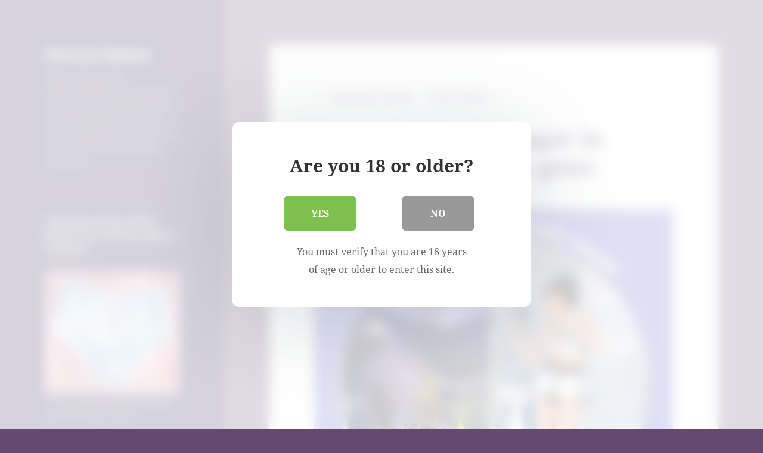

--- FILE ---
content_type: text/html; charset=UTF-8
request_url: https://hentaibabes.net/huge-tits-space-cougar-with-laser-gun/l2/
body_size: 7671
content:
<!DOCTYPE html><html lang="en-US" class="no-js"><head><meta charset="UTF-8"><meta name="viewport" content="width=device-width, initial-scale=1.0"><link rel="profile" href="https://gmpg.org/xfn/11"><link rel="pingback" href="https://hentaibabes.net/xmlrpc.php"> <script>(function(html){html.className = html.className.replace(/\bno-js\b/,'js')})(document.documentElement);
//# sourceURL=twentyfifteen_javascript_detection</script> <meta name='robots' content='index, follow, max-image-preview:large, max-snippet:-1, max-video-preview:-1' /> <style id="aoatfcss" media="all">@font-face {
  font-family: 'Genericons';
  src: url(//hentaibabes.net/wp-content/themes/twentyfifteen/genericons/Genericons.eot);
}

@media screen and (-webkit-min-device-pixel-ratio:0) {
@font-face {
    font-family: "Genericons";
    src: url(//hentaibabes.net/wp-content/themes/twentyfifteen/genericons/./Genericons.svg#Genericons) format("svg");
}
}

html,
body,
div,
span,
h1,
h2,
p,
a,
ul,
li,
form,
label {
  border: 0;
  font-family: inherit;
  font-size: 100%;
  font-style: inherit;
  font-weight: inherit;
  margin: 0;
  outline: 0;
  padding: 0;
  vertical-align: baseline;
}

html {
  -webkit-box-sizing: border-box;
  -moz-box-sizing: border-box;
  box-sizing: border-box;
  font-size: 62.5%;
  overflow-y: scroll;
  -webkit-text-size-adjust: 100%;
  -ms-text-size-adjust: 100%;
}

*,
*:before,
*:after {
  -webkit-box-sizing: inherit;
  -moz-box-sizing: inherit;
  box-sizing: inherit;
}

body {
  background: #f1f1f1;
}

article,
aside,
figure,
header,
main {
  display: block;
}

ul {
  list-style: none;
}

a img {
  border: 0;
}

.secondary-toggle:before {
  -moz-osx-font-smoothing: grayscale;
  -webkit-font-smoothing: antialiased;
  display: inline-block;
  font-family: "Genericons";
  font-size: 16px;
  font-style: normal;
  font-weight: normal;
  font-variant: normal;
  line-height: 1;
  speak: none;
  text-align: center;
  text-decoration: inherit;
  text-transform: none;
  vertical-align: top;
}

body,
button,
input {
  color: #333;
  font-family: "Noto Serif",serif;
  font-size: 15px;
  font-size: 1.5rem;
  line-height: 1.6;
}

h1,
h2 {
  clear: both;
  font-weight: 700;
}

p {
  margin-bottom: 1.6em;
}

ul {
  margin: 0 0 1.6em 1.3333em;
}

ul {
  list-style: disc;
}

img {
  -ms-interpolation-mode: bicubic;
  border: 0;
  height: auto;
  max-width: 100%;
  vertical-align: middle;
}

figure {
  margin: 0;
}

::-webkit-input-placeholder {
  color: rgba(51,51,51,.7);
  font-family: "Noto Sans",sans-serif;
}

:-moz-placeholder {
  color: rgba(51,51,51,.7);
  font-family: "Noto Sans",sans-serif;
}

::-moz-placeholder {
  color: rgba(51,51,51,.7);
  font-family: "Noto Sans",sans-serif;
  opacity: 1;
}

:-ms-input-placeholder {
  color: rgba(51,51,51,.7);
  font-family: "Noto Sans",sans-serif;
}

button,
input {
  background-color: #f7f7f7;
  border-radius: 0;
  font-size: 16px;
  font-size: 1.6rem;
  line-height: 1.5;
  margin: 0;
  max-width: 100%;
  vertical-align: baseline;
}

button,
input {
  -webkit-hyphens: none;
  -moz-hyphens: none;
  -ms-hyphens: none;
  hyphens: none;
  line-height: normal;
}

input {
  background-image: -webkit-linear-gradient(rgba(255,255,255,0),rgba(255,255,255,0));
  border: 1px solid #eaeaea;
  border: 1px solid rgba(51,51,51,.1);
  color: #707070;
  color: rgba(51,51,51,.7);
}

button,
input[type="submit"] {
  -webkit-appearance: button;
  background-color: #333;
  border: 0;
  color: #fff;
  font-family: "Noto Sans",sans-serif;
  font-size: 12px;
  font-size: 1.2rem;
  font-weight: 700;
  padding: .7917em 1.5em;
  text-transform: uppercase;
}

input[type="search"] {
  -webkit-appearance: textfield;
}

input[type="search"]::-webkit-search-cancel-button,
input[type="search"]::-webkit-search-decoration {
  -webkit-appearance: none;
}

button::-moz-focus-inner,
input::-moz-focus-inner {
  border: 0;
  padding: 0;
}

input[type="search"] {
  padding: .375em;
  width: 100%;
}

.search-form input[type="submit"],
.widget .search-form input[type="submit"] {
  padding: 0;
}

a {
  color: #333;
  text-decoration: none;
}

.secondary-toggle {
  background-color: transparent;
  border: 1px solid #eaeaea;
  border: 1px solid rgba(51,51,51,.1);
  height: 42px;
  overflow: hidden;
  padding: 0;
  position: absolute;
  top: 50%;
  right: 0;
  text-align: center;
  -webkit-transform: translateY(-50%);
  -ms-transform: translateY(-50%);
  transform: translateY(-50%);
  width: 42px;
}

.secondary-toggle:before {
  color: #333;
  content: "\f419";
  line-height: 40px;
  width: 40px;
}

.screen-reader-text {
  clip: rect(1px,1px,1px,1px);
  height: 1px;
  overflow: hidden;
  position: absolute !important;
  width: 1px;
}

.site .skip-link {
  background-color: #f1f1f1;
  box-shadow: 0 0 1px 1px rgba(0,0,0,.2);
  color: #21759b;
  display: block;
  font: bold 14px/normal "Noto Sans",sans-serif;
  left: -9999em;
  outline: 0;
  padding: 15px 23px 14px;
  text-decoration: none;
  text-transform: none;
  top: -9999em;
}

.site:before,
.site:after,
.entry-content:before,
.entry-content:after,
.site-content:before,
.site-content:after {
  content: "";
  display: table;
}

.site:after,
.entry-content:after,
.site-content:after {
  clear: both;
}

.site-header {
  background-color: #fff;
  border-bottom: 1px solid rgba(51,51,51,.1);
  padding: 7.6923%;
}

.site-branding {
  min-height: 2em;
  padding-right: 60px;
  position: relative;
}

.site-title {
  font-family: "Noto Sans",sans-serif;
  font-size: 22px;
  font-size: 2.2rem;
  font-weight: 700;
  line-height: 1.3636;
  margin-bottom: 0;
}

.site-description {
  display: none;
  font-family: "Noto Sans",sans-serif;
  font-size: 12px;
  font-size: 1.2rem;
  font-weight: 400;
  line-height: 1.5;
  margin: .5em 0 0;
  opacity: .7;
}

.widget {
  color: #707070;
  color: rgba(51,51,51,.7);
  -webkit-hyphens: auto;
  -moz-hyphens: auto;
  -ms-hyphens: auto;
  hyphens: auto;
  margin: 0 auto 9.0909%;
  width: 100%;
  word-wrap: break-word;
}

.widget input {
  font-size: 16px;
  font-size: 1.6rem;
  line-height: 1.5;
}

.widget input {
  line-height: normal;
}

.widget input[type="submit"] {
  font-size: 12px;
  font-size: 1.2rem;
  padding: .7917em 1.5833em;
}

.widget input[type="search"] {
  padding: .375em;
}

.widget-title {
  color: #333;
  font-family: "Noto Sans",sans-serif;
  margin: 0 0 1.6em;
  letter-spacing: .04em;
  text-transform: uppercase;
}

.widget>:last-child {
  margin-bottom: 0;
}

.widget_categories a,
.widget_recent_entries a {
  border: 0;
}

.widget_categories ul,
.widget_recent_entries ul {
  list-style: none;
  margin: 0;
}

.widget_categories li,
.widget_recent_entries li {
  border-top: 1px solid #eaeaea;
  border-top: 1px solid rgba(51,51,51,.1);
  padding: .7667em 0;
}

.widget_categories li:first-child,
.widget_recent_entries li:first-child {
  border-top: 0;
  padding-top: 0;
}

.widget_recent_entries li:last-child {
  padding-bottom: 0;
}

.secondary {
  background-color: #fff;
  display: none;
  padding: 0 7.6923%;
}

.widget-area {
  margin: 9.0909% auto 0;
}

.hentry {
  background-color: #fff;
  padding-top: 7.6923%;
  position: relative;
}

.entry-header {
  padding: 0 7.6923%;
}

.entry-title {
  font-size: 26px;
  font-size: 2.6rem;
  line-height: 1.1538;
  margin-bottom: .9231em;
}

.entry-content {
  padding: 0 7.6923% 7.6923%;
}

.entry-content {
  -webkit-hyphens: auto;
  -moz-hyphens: auto;
  -ms-hyphens: auto;
  hyphens: auto;
  word-wrap: break-word;
}

.entry-content a {
  border-bottom: 1px solid #333;
}

.entry-content a img {
  display: block;
}

.updated:not(.published) {
  display: none;
}

.gallery {
  margin-bottom: 1.6em;
}

.gallery-item {
  display: inline-block;
  padding: 1.79104477%;
  text-align: center;
  vertical-align: top;
  width: 100%;
}

.gallery-columns-3 .gallery-item {
  max-width: 33.33%;
}

.gallery-icon img {
  margin: 0 auto;
}

@-ms-viewport {
  width: device-width;
}

@viewport {
  width: device-width;
}

@media screen and (min-width:38.75em) {
  ul {
    margin-left: 0;
  }

  .site-branding {
    min-height: 3.2em;
  }

  .site-title {
    font-size: 22px;
    font-size: 2.2rem;
    line-height: 1.0909;
  }

  .site-description {
    display: block;
  }

  .secondary {
    box-shadow: 0 0 1px rgba(0,0,0,.15);
    margin: 7.6923% 7.6923% 0;
    padding: 7.6923% 7.6923% 0;
  }

  .widget-area {
    margin-top: 0;
  }

  .widget {
    margin-bottom: 11.1111%;
  }

  .site-main {
    padding: 7.6923% 0;
  }

  .hentry {
    box-shadow: 0 0 1px rgba(0,0,0,.15);
    margin: 0 7.6923%;
  }

  .entry-header {
    padding: 0 9.0909%;
  }

  .entry-content {
    padding: 0 9.0909% 9.0909%;
  }
}

@media screen and (min-width:46.25em) {
  body,
  button,
  input {
    font-size: 17px;
    font-size: 1.7rem;
    line-height: 1.6471;
  }

  button,
  input {
    line-height: normal;
  }

  p,
  ul {
    margin-bottom: 1.6471em;
  }

  button,
  input[type="submit"] {
    font-size: 14px;
    font-size: 1.4rem;
    padding: .8214em 1.6429em;
  }

  input[type="search"] {
    padding: .5em;
  }

  .secondary-toggle {
    height: 56px;
    width: 56px;
  }

  .secondary-toggle:before {
    line-height: 54px;
    width: 54px;
  }

  .site-branding {
    min-height: 3.7059em;
    padding-right: 66px;
  }

  .site-title {
    font-size: 29px;
    font-size: 2.9rem;
    line-height: 1.2069;
  }

  .site-description {
    font-size: 14px;
    font-size: 1.4rem;
  }

  .widget {
    font-size: 14px;
    font-size: 1.4rem;
    line-height: 1.5;
  }

  .widget ul {
    margin-bottom: 1.5em;
  }

  .widget input {
    line-height: 1.75;
  }

  .widget input {
    line-height: normal;
  }

  .widget input[type="submit"] {
    font-size: 14px;
    font-size: 1.4rem;
    padding: .8214em 1.6429em;
  }

  .widget input[type="search"] {
    padding: .5625em;
  }

  .widget-title {
    margin: 0 0 1.5em;
  }

  .widget_categories li,
  .widget_recent_entries li {
    padding: .9643em 0;
  }

  .entry-title {
    font-size: 35px;
    font-size: 3.5rem;
    line-height: 1.2;
    margin-bottom: 1.2em;
  }

  .gallery {
    margin-bottom: 1.6471em;
  }
}

@media screen and (min-width:55em) {
  body,
  button,
  input {
    font-size: 19px;
    font-size: 1.9rem;
    line-height: 1.6842;
  }

  button,
  input {
    line-height: normal;
  }

  p,
  ul {
    margin-bottom: 1.6842em;
  }

  button,
  input[type="submit"] {
    font-size: 16px;
    font-size: 1.6rem;
    padding: .8125em 1.625em;
  }

  input[type="search"] {
    padding: .5278em;
  }

  .secondary-toggle {
    height: 64px;
    width: 64px;
  }

  .secondary-toggle:before {
    line-height: 62px;
    width: 62px;
  }

  .site-branding {
    min-height: 3.7895em;
    padding-right: 74px;
  }

  .site-title {
    font-size: 32px;
    font-size: 3.2rem;
    line-height: 1.25;
  }

  .site-description {
    font-size: 16px;
    font-size: 1.6rem;
  }

  .widget {
    font-size: 16px;
    font-size: 1.6rem;
  }

  .widget input {
    line-height: 1.5;
  }

  .widget input {
    line-height: normal;
  }

  .widget input[type="submit"] {
    font-size: 16px;
    font-size: 1.6rem;
    padding: .8125em 1.625em;
  }

  .widget input[type="search"] {
    padding: .75em;
  }

  .widget_categories li,
  .widget_recent_entries li {
    padding: .7188em 0;
  }

  .entry-title {
    font-size: 39px;
    font-size: 3.9rem;
    line-height: 1.2308;
    margin-bottom: 1.2308em;
  }

  .gallery {
    margin-bottom: 1.6842em;
  }
}

@media screen and (min-width:59.6875em) {
  body:before {
    background-color: #fff;
    box-shadow: 0 0 1px rgba(0,0,0,.15);
    content: "";
    display: block;
    height: 100%;
    min-height: 100%;
    position: fixed;
    top: 0;
    left: 0;
    width: 29.4118%;
    z-index: 0;
  }

  .site {
    margin: 0 auto;
    max-width: 1403px;
  }

  .sidebar {
    float: left;
    margin-right: -100%;
    max-width: 413px;
    position: relative;
    width: 29.4118%;
  }

  .secondary {
    background-color: transparent;
    box-shadow: none;
    display: block;
    margin: 0;
    padding: 0;
  }

  .site-main {
    padding: 8.3333% 0;
  }

  .site-content {
    display: block;
    float: left;
    margin-left: 29.4118%;
    width: 70.5882%;
  }

  body {
    font-size: 15px;
    font-size: 1.5rem;
    line-height: 1.6;
  }

  p,
  ul {
    margin-bottom: 1.6em;
  }

  button,
  input {
    font-size: 16px;
    font-size: 1.6rem;
    line-height: 1.5;
  }

  button,
  input {
    line-height: normal;
  }

  button,
  input[type="submit"] {
    font-size: 12px;
    font-size: 1.2rem;
    padding: .7917em 1.5833em;
  }

  input[type="search"] {
    padding: .375em;
  }

  .secondary-toggle {
    display: none;
  }

  .site-header {
    background-color: transparent;
    border-bottom: 0;
    margin: 20% 0;
    padding: 0 20%;
  }

  .site-branding {
    min-height: 0;
    padding: 0;
  }

  .site-title {
    font-size: 22px;
    font-size: 2.2rem;
    line-height: 1.3636;
  }

  .site-description {
    font-size: 12px;
    font-size: 1.2rem;
  }

  .widget {
    font-size: 12px;
    font-size: 1.2rem;
    margin: 0 0 20%;
    padding: 0 20%;
  }

  .widget input {
    font-size: 12px;
    font-size: 1.2rem;
  }

  .widget input[type="submit"] {
    font-size: 12px;
    font-size: 1.2rem;
    padding: .5417em 1.0833em;
  }

  .widget input[type="search"] {
    padding: .4583em;
  }

  .widget_categories li,
  .widget_recent_entries li {
    padding: .4583em 0;
  }

  .hentry {
    margin: 0 8.3333%;
  }

  .hentry {
    padding-top: 8.3333%;
  }

  .entry-header {
    padding: 0 10%;
  }

  .entry-title {
    font-size: 31px;
    font-size: 3.1rem;
    line-height: 1.1613;
    margin-bottom: 1.1613em;
  }

  .entry-content {
    padding: 0 10% 10%;
  }

  .gallery {
    margin-bottom: 1.6em;
  }
}

@media screen and (min-width:68.75em) {
  body,
  button,
  input {
    font-size: 17px;
    font-size: 1.7rem;
    line-height: 1.6471;
  }

  button,
  input {
    line-height: normal;
  }

  p,
  ul {
    margin-bottom: 1.6471em;
  }

  button,
  input[type="submit"] {
    font-size: 14px;
    font-size: 1.4rem;
    padding: .8214em 1.5714em;
  }

  input[type="search"] {
    padding: .5em;
  }

  .site-title {
    font-size: 24px;
    font-size: 2.4rem;
    line-height: 1.1667;
  }

  .site-description {
    font-size: 14px;
    font-size: 1.4rem;
  }

  .widget {
    font-size: 14px;
    font-size: 1.4rem;
  }

  .widget input {
    font-size: 14px;
    font-size: 1.4rem;
  }

  .widget input[type="submit"] {
    font-size: 12px;
    font-size: 1.2rem;
    padding: .75em 1.5em;
  }

  .widget input[type="search"] {
    padding: .5em;
  }

  .widget_categories li,
  .widget_recent_entries li {
    padding: .4643em 0;
  }

  .entry-title {
    font-size: 35px;
    font-size: 3.5rem;
    line-height: 1.2;
    margin-bottom: 1.2em;
  }

  .gallery {
    margin-bottom: 1.6471em;
  }
}

@media screen and (min-width:77.5em) {
  body,
  button,
  input {
    font-size: 19px;
    font-size: 1.9rem;
    line-height: 1.6842;
  }

  button,
  input {
    line-height: normal;
  }

  p,
  ul {
    margin-bottom: 1.6842em;
  }

  button,
  input[type="submit"] {
    font-size: 16px;
    font-size: 1.6rem;
    padding: .8125em 1.625em;
  }

  input[type="search"] {
    padding: .5278em;
  }

  .site-title {
    font-size: 27px;
    font-size: 2.7rem;
    line-height: 1.1852;
  }

  .site-description {
    font-size: 16px;
    font-size: 1.6rem;
  }

  .widget {
    font-size: 16px;
    font-size: 1.6rem;
  }

  .widget input {
    font-size: 16px;
    font-size: 1.6rem;
  }

  .widget input[type="submit"] {
    font-size: 13px;
    font-size: 1.3rem;
    padding: .8462em 1.6923em;
  }

  .widget input[type="search"] {
    padding: .5em;
  }

  .widget_categories li,
  .widget_recent_entries li {
    padding: .4688em 0;
  }

  .entry-title {
    font-size: 39px;
    font-size: 3.9rem;
    line-height: 1.2308;
    margin-bottom: 1.2308em;
  }

  .gallery {
    margin-bottom: 1.6842em;
  }
}

body {
  background-color: #674970;
}

body:before,
.site-header {
  background-color: #2e2256;
}

.secondary,
.hentry {
  background-color: #fff;
}

button,
input[type="submit"] {
  color: #fff;
}

button,
input[type="submit"] {
  background-color: #2e2256;
}

body,
a,
.widget-title {
  color: #2e2256;
}

.entry-content a {
  border-color: #2e2256;
}

.widget {
  color: #2e2256;
  color: rgba(46,34,86,.7);
}

input,
.widget li,
.site-header {
  border-color: #2e2256;
  border-color: rgba(46,34,86,.1);
}

.secondary-toggle:before {
  color: #fff;
}

.site-title a,
.site-description {
  color: #fff;
}

.secondary-toggle {
  border-color: #fff;
  border-color: rgba(255,255,255,.1);
}

.site-title a {
  outline-color: #fff;
  outline-color: rgba(255,255,255,.3);
}

@media screen and (min-width:59.6875em) {
  .site-header,
  .secondary {
    background-color: transparent;
  }

  .widget input[type="submit"] {
    color: #2e2256;
  }

  .secondary a,
  .widget-title {
    color: #fff;
  }

  .widget input[type="submit"] {
    background-color: #fff;
  }

  .widget {
    color: rgba(255,255,255,.7);
  }

  .widget input,
  .widget li {
    border-color: rgba(255,255,255,.1);
  }
}</style><link rel="stylesheet" media="print" href="https://hentaibabes.net/wp-content/cache/autoptimize/css/autoptimize_7de641283b9cbd89727d44c5d727484e.css" onload="this.onload=null;this.media='all';"><noscript id="aonoscrcss"><link media="all" href="https://hentaibabes.net/wp-content/cache/autoptimize/css/autoptimize_7de641283b9cbd89727d44c5d727484e.css" rel="stylesheet"></noscript><title>big creamy ass cougar in training with laser guns - Hentai Babes</title><link rel="canonical" href="https://hentaibabes.net/huge-tits-space-cougar-with-laser-gun/l2/" /><meta property="og:locale" content="en_US" /><meta property="og:type" content="article" /><meta property="og:title" content="big creamy ass cougar in training with laser guns - Hentai Babes" /><meta property="og:description" content="big creamy ass cougar in training with laser guns" /><meta property="og:url" content="https://hentaibabes.net/huge-tits-space-cougar-with-laser-gun/l2/" /><meta property="og:site_name" content="Hentai Babes" /><meta property="article:modified_time" content="2022-04-15T15:52:20+00:00" /><meta property="og:image" content="https://hentaibabes.net/huge-tits-space-cougar-with-laser-gun/l2" /><meta property="og:image:width" content="700" /><meta property="og:image:height" content="700" /><meta property="og:image:type" content="image/jpeg" /><meta name="twitter:card" content="summary_large_image" /> <script type="application/ld+json" class="yoast-schema-graph">{"@context":"https://schema.org","@graph":[{"@type":"WebPage","@id":"https://hentaibabes.net/huge-tits-space-cougar-with-laser-gun/l2/","url":"https://hentaibabes.net/huge-tits-space-cougar-with-laser-gun/l2/","name":"big creamy ass cougar in training with laser guns - Hentai Babes","isPartOf":{"@id":"https://hentaibabes.net/#website"},"primaryImageOfPage":{"@id":"https://hentaibabes.net/huge-tits-space-cougar-with-laser-gun/l2/#primaryimage"},"image":{"@id":"https://hentaibabes.net/huge-tits-space-cougar-with-laser-gun/l2/#primaryimage"},"thumbnailUrl":"https://hentaibabes.net/wp-content/uploads/2022/04/L2.jpg","datePublished":"2022-04-15T15:51:41+00:00","dateModified":"2022-04-15T15:52:20+00:00","breadcrumb":{"@id":"https://hentaibabes.net/huge-tits-space-cougar-with-laser-gun/l2/#breadcrumb"},"inLanguage":"en-US","potentialAction":[{"@type":"ReadAction","target":["https://hentaibabes.net/huge-tits-space-cougar-with-laser-gun/l2/"]}]},{"@type":"ImageObject","inLanguage":"en-US","@id":"https://hentaibabes.net/huge-tits-space-cougar-with-laser-gun/l2/#primaryimage","url":"https://hentaibabes.net/wp-content/uploads/2022/04/L2.jpg","contentUrl":"https://hentaibabes.net/wp-content/uploads/2022/04/L2.jpg","width":700,"height":700,"caption":"big creamy ass cougar in training with laser guns"},{"@type":"BreadcrumbList","@id":"https://hentaibabes.net/huge-tits-space-cougar-with-laser-gun/l2/#breadcrumb","itemListElement":[{"@type":"ListItem","position":1,"name":"Home","item":"https://hentaibabes.net/"},{"@type":"ListItem","position":2,"name":"Huge tits Space Cougar with Laser Gun","item":"https://hentaibabes.net/huge-tits-space-cougar-with-laser-gun/"},{"@type":"ListItem","position":3,"name":"big creamy ass cougar in training with laser guns"}]},{"@type":"WebSite","@id":"https://hentaibabes.net/#website","url":"https://hentaibabes.net/","name":"Hentai Babes","description":"Kinki hentai babes performing horror sex and sci fi porn - WARNING!!! THIS SITE IS FOR ADULTS ONLY! You Must Be Over 18 Years of Age to View Pornographic Materials","potentialAction":[{"@type":"SearchAction","target":{"@type":"EntryPoint","urlTemplate":"https://hentaibabes.net/?s={search_term_string}"},"query-input":{"@type":"PropertyValueSpecification","valueRequired":true,"valueName":"search_term_string"}}],"inLanguage":"en-US"}]}</script> <link rel="alternate" type="application/rss+xml" title="Hentai Babes &raquo; Feed" href="https://hentaibabes.net/feed/" /><link rel="alternate" type="application/rss+xml" title="Hentai Babes &raquo; Comments Feed" href="https://hentaibabes.net/comments/feed/" /><link rel="alternate" type="application/rss+xml" title="Hentai Babes &raquo; big creamy ass cougar in training with laser guns Comments Feed" href="https://hentaibabes.net/huge-tits-space-cougar-with-laser-gun/l2/feed/" /><link rel="alternate" title="oEmbed (JSON)" type="application/json+oembed" href="https://hentaibabes.net/wp-json/oembed/1.0/embed?url=https%3A%2F%2Fhentaibabes.net%2Fhuge-tits-space-cougar-with-laser-gun%2Fl2%2F" /><link rel="alternate" title="oEmbed (XML)" type="text/xml+oembed" href="https://hentaibabes.net/wp-json/oembed/1.0/embed?url=https%3A%2F%2Fhentaibabes.net%2Fhuge-tits-space-cougar-with-laser-gun%2Fl2%2F&#038;format=xml" /> <script src="https://hentaibabes.net/wp-includes/js/jquery/jquery.min.js?ver=3.7.1" id="jquery-core-js"></script> <script id="twentyfifteen-script-js-extra">var screenReaderText = {"expand":"\u003Cspan class=\"screen-reader-text\"\u003Eexpand child menu\u003C/span\u003E","collapse":"\u003Cspan class=\"screen-reader-text\"\u003Ecollapse child menu\u003C/span\u003E"};
//# sourceURL=twentyfifteen-script-js-extra</script> <link rel="https://api.w.org/" href="https://hentaibabes.net/wp-json/" /><link rel="alternate" title="JSON" type="application/json" href="https://hentaibabes.net/wp-json/wp/v2/media/148" /><link rel="EditURI" type="application/rsd+xml" title="RSD" href="https://hentaibabes.net/xmlrpc.php?rsd" /><meta name="generator" content="WordPress 6.9" /><link rel='shortlink' href='https://hentaibabes.net/?p=148' /><link rel="icon" href="https://hentaibabes.net/wp-content/uploads/2020/11/cropped-PeaceFavicon-32x32.png" sizes="32x32" /><link rel="icon" href="https://hentaibabes.net/wp-content/uploads/2020/11/cropped-PeaceFavicon-192x192.png" sizes="192x192" /><link rel="apple-touch-icon" href="https://hentaibabes.net/wp-content/uploads/2020/11/cropped-PeaceFavicon-180x180.png" /><meta name="msapplication-TileImage" content="https://hentaibabes.net/wp-content/uploads/2020/11/cropped-PeaceFavicon-270x270.png" /></head><body class="attachment wp-singular attachment-template-default single single-attachment postid-148 attachmentid-148 attachment-jpeg wp-embed-responsive wp-theme-twentyfifteen"><div id="page" class="hfeed site"> <a class="skip-link screen-reader-text" href="#content"> Skip to content </a><div id="sidebar" class="sidebar"><header id="masthead" class="site-header"><div class="site-branding"><p class="site-title"><a href="https://hentaibabes.net/" rel="home" >Hentai Babes</a></p><p class="site-description">Kinki hentai babes performing horror sex and sci fi porn &#8211; WARNING!!! THIS SITE IS FOR ADULTS ONLY! You Must Be Over 18 Years of Age to View Pornographic Materials</p> <button class="secondary-toggle">Menu and widgets</button></div></header><div id="secondary" class="secondary"><div id="widget-area" class="widget-area" role="complementary"><aside id="media_image-2" class="widget widget_media_image"><h2 class="widget-title">Amazing Rare Satin Brief Sissy Maid unisex Panties</h2><figure style="width: 300px" class="wp-caption alignnone"><a href="https://aniaspoison.com/new-vintage-style-2/"><img width="300" height="275" src="https://hentaibabes.net/wp-content/uploads/2019/08/Amazing-Rare-Satin-Brief-Sissy-Maid-unisex-Panties-in-3-colors-300x275.jpg" class="image wp-image-74  attachment-medium size-medium" alt="Amazing Rare Satin Brief Sissy Maid unisex Panties in 3 colors" style="max-width: 100%; height: auto;" decoding="async" fetchpriority="high" srcset="https://hentaibabes.net/wp-content/uploads/2019/08/Amazing-Rare-Satin-Brief-Sissy-Maid-unisex-Panties-in-3-colors-300x275.jpg 300w, https://hentaibabes.net/wp-content/uploads/2019/08/Amazing-Rare-Satin-Brief-Sissy-Maid-unisex-Panties-in-3-colors-768x704.jpg 768w, https://hentaibabes.net/wp-content/uploads/2019/08/Amazing-Rare-Satin-Brief-Sissy-Maid-unisex-Panties-in-3-colors-1024x939.jpg 1024w, https://hentaibabes.net/wp-content/uploads/2019/08/Amazing-Rare-Satin-Brief-Sissy-Maid-unisex-Panties-in-3-colors.jpg 1500w" sizes="(max-width: 300px) 100vw, 300px" /></a><figcaption class="wp-caption-text">Amazing Rare Satin Brief Sissy Maid unisex Panties in 3 colors</figcaption></figure></aside><aside id="recent-posts-2" class="widget widget_recent_entries"><h2 class="widget-title">Recent Posts</h2><nav aria-label="Recent Posts"><ul><li> <a href="https://hentaibabes.net/huge-tits-space-cougar-with-laser-gun/">Huge tits Space Cougar with Laser Gun</a></li><li> <a href="https://hentaibabes.net/fantasy-babes/">Fantasy Babes</a></li><li> <a href="https://hentaibabes.net/alien-tentacles/">Alien Tentacles</a></li><li> <a href="https://hentaibabes.net/sex-warrior/">Sex Warrior</a></li><li> <a href="https://hentaibabes.net/sci-fi-anime/">Sci Fi Anime</a></li></ul></nav></aside><aside id="categories-2" class="widget widget_categories"><h2 class="widget-title">Categories</h2><nav aria-label="Categories"><ul><li class="cat-item cat-item-5"><a href="https://hentaibabes.net/category/alien-tentacles/">Alien Tentacles</a></li><li class="cat-item cat-item-25"><a href="https://hentaibabes.net/category/big-tits/">Big Tits</a></li><li class="cat-item cat-item-24"><a href="https://hentaibabes.net/category/cougar/">Cougar</a></li><li class="cat-item cat-item-6"><a href="https://hentaibabes.net/category/fantasy-babes/">Fantasy Babes</a></li><li class="cat-item cat-item-27"><a href="https://hentaibabes.net/category/heels/">Heels</a></li><li class="cat-item cat-item-28"><a href="https://hentaibabes.net/category/hentai/">Hentai</a></li><li class="cat-item cat-item-26"><a href="https://hentaibabes.net/category/latex/">Latex</a></li><li class="cat-item cat-item-23"><a href="https://hentaibabes.net/category/milf/">MILF</a></li><li class="cat-item cat-item-2"><a href="https://hentaibabes.net/category/sci-fi-anime/">Sci Fi Anime</a></li><li class="cat-item cat-item-4"><a href="https://hentaibabes.net/category/sex-warrior/">Sex Warrior</a></li><li class="cat-item cat-item-1"><a href="https://hentaibabes.net/category/uncategorized/">Uncategorized</a></li></ul></nav></aside><aside id="text-2" class="widget widget_text"><h2 class="widget-title">Friends</h2><div class="textwidget"><p>Dear hentai porno fans, please check out the websites of my friends: <a href="http://xxxhentaibabes.com">Hentai Babes</a> &#8211; <a href="http://gothvamps.com">Gothic Vampires</a> &#8211; <a href="http://glamouruniverse.com">Glamour Universe</a> &#8211; <a href="https://asian-celebs.top/">Asian Celebs</a>. Thanks!</p></div></aside><aside id="media_image-3" class="widget widget_media_image"><h2 class="widget-title">Sponsors</h2><a href="http://xxxhentaibabes.com/"><noscript><img width="60" height="468" src="https://hentaibabes.net/wp-content/uploads/2015/07/XXXHentaiBabes.gif" class="image wp-image-5  attachment-full size-full" alt="hentai babes" style="max-width: 100%; height: auto;" decoding="async" /></noscript><img width="60" height="468" src='data:image/svg+xml,%3Csvg%20xmlns=%22http://www.w3.org/2000/svg%22%20viewBox=%220%200%2060%20468%22%3E%3C/svg%3E' data-src="https://hentaibabes.net/wp-content/uploads/2015/07/XXXHentaiBabes.gif" class="lazyload image wp-image-5  attachment-full size-full" alt="hentai babes" style="max-width: 100%; height: auto;" decoding="async" /></a></aside><aside id="search-2" class="widget widget_search"><form role="search" method="get" class="search-form" action="https://hentaibabes.net/"> <label> <span class="screen-reader-text">Search for:</span> <input type="search" class="search-field" placeholder="Search &hellip;" value="" name="s" /> </label> <input type="submit" class="search-submit screen-reader-text" value="Search" /></form></aside></div></div></div><div id="content" class="site-content"><div id="primary" class="content-area"><main id="main" class="site-main"><article id="post-148" class="post-148 attachment type-attachment status-inherit hentry"><nav id="image-navigation" class="navigation image-navigation"><div class="nav-links"><div class="nav-previous"><a href='https://hentaibabes.net/huge-tits-space-cougar-with-laser-gun/l1/'>Previous Image</a></div><div class="nav-next"><a href='https://hentaibabes.net/huge-tits-space-cougar-with-laser-gun/l3/'>Next Image</a></div></div></nav><header class="entry-header"><h1 class="entry-title">big creamy ass cougar in training with laser guns</h1></header><div class="entry-content"><div class="entry-attachment"> <noscript><img width="660" height="660" src="https://hentaibabes.net/wp-content/uploads/2022/04/L2.jpg" class="attachment-large size-large" alt="big creamy ass cougar in training with laser guns" decoding="async" srcset="https://hentaibabes.net/wp-content/uploads/2022/04/L2.jpg 700w, https://hentaibabes.net/wp-content/uploads/2022/04/L2-300x300.jpg 300w, https://hentaibabes.net/wp-content/uploads/2022/04/L2-150x150.jpg 150w" sizes="(max-width: 660px) 100vw, 660px" /></noscript><img width="660" height="660" src='data:image/svg+xml,%3Csvg%20xmlns=%22http://www.w3.org/2000/svg%22%20viewBox=%220%200%20660%20660%22%3E%3C/svg%3E' data-src="https://hentaibabes.net/wp-content/uploads/2022/04/L2.jpg" class="lazyload attachment-large size-large" alt="big creamy ass cougar in training with laser guns" decoding="async" data-srcset="https://hentaibabes.net/wp-content/uploads/2022/04/L2.jpg 700w, https://hentaibabes.net/wp-content/uploads/2022/04/L2-300x300.jpg 300w, https://hentaibabes.net/wp-content/uploads/2022/04/L2-150x150.jpg 150w" data-sizes="(max-width: 660px) 100vw, 660px" /><div class="entry-caption"><p>big creamy ass cougar in training with laser guns</p></div></div><p>big creamy ass cougar in training with laser guns</p></div><footer class="entry-footer"> <span class="posted-on"><span class="screen-reader-text">Posted on </span><a href="https://hentaibabes.net/huge-tits-space-cougar-with-laser-gun/l2/" rel="bookmark"><time class="entry-date published" datetime="2022-04-15T15:51:41+00:00">April 15, 2022</time><time class="updated" datetime="2022-04-15T15:52:20+00:00">April 15, 2022</time></a></span><span class="full-size-link"><span class="screen-reader-text">Full size </span><a href="https://hentaibabes.net/wp-content/uploads/2022/04/L2.jpg">700 &times; 700</a></span></footer></article><div id="comments" class="comments-area"><div id="respond" class="comment-respond"><h3 id="reply-title" class="comment-reply-title">Leave a Reply</h3><p class="must-log-in">You must be <a href="https://hentaibabes.net/wp-login.php?redirect_to=https%3A%2F%2Fhentaibabes.net%2Fhuge-tits-space-cougar-with-laser-gun%2Fl2%2F">logged in</a> to post a comment.</p></div></div><nav class="navigation post-navigation" aria-label="Posts"><h2 class="screen-reader-text">Post navigation</h2><div class="nav-links"><div class="nav-previous"><a href="https://hentaibabes.net/huge-tits-space-cougar-with-laser-gun/" rel="prev"><span class="meta-nav">Published in</span><span class="post-title">Huge tits Space Cougar with Laser Gun</span></a></div></div></nav></main></div></div><footer id="colophon" class="site-footer"><div class="site-info"> <a href="https://wordpress.org/" class="imprint"> Proudly powered by WordPress </a></div></footer></div> <script type="speculationrules">{"prefetch":[{"source":"document","where":{"and":[{"href_matches":"/*"},{"not":{"href_matches":["/wp-*.php","/wp-admin/*","/wp-content/uploads/*","/wp-content/*","/wp-content/plugins/*","/wp-content/themes/twentyfifteen/*","/*\\?(.+)"]}},{"not":{"selector_matches":"a[rel~=\"nofollow\"]"}},{"not":{"selector_matches":".no-prefetch, .no-prefetch a"}}]},"eagerness":"conservative"}]}</script> <noscript><style>.lazyload{display:none;}</style></noscript><script data-noptimize="1">window.lazySizesConfig=window.lazySizesConfig||{};window.lazySizesConfig.loadMode=1;</script><script async data-noptimize="1" src='https://hentaibabes.net/wp-content/plugins/autoptimize/classes/external/js/lazysizes.min.js?ao_version=3.1.14'></script> <script id="dclm-disclaimer-script-js-extra">var dclm_ajax_var = {"title":"Are you 18 or older?","yes_button_text":"Yes","no_button_text":"No","description":"You must verify that you are 18 years of age or older to enter this site.","nope_title":"We're sorry!","nope_under_title":"I hit the wrong button!","nope_button_text":"I'm old enough!","nope_description":"You must be 18 years of age or older to enter this site.","nope_redirect_url":"","logo":"off","logo_file":"","logo_width":"50","disclaimer_redirect_url":"","disclaimer_redirect_stay_on_site":"on","disclaimer_disable_cookie_admin":"off","disclaimer_current_user_can":""};
//# sourceURL=dclm-disclaimer-script-js-extra</script> <script defer src="https://hentaibabes.net/wp-content/cache/autoptimize/js/autoptimize_6c98f879dff35e2b3e0be742c0c2b0df.js"></script></body></html>